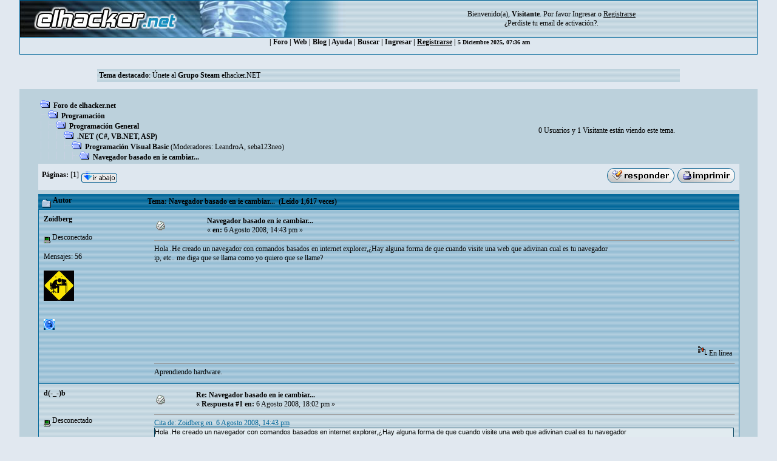

--- FILE ---
content_type: text/html; charset=utf-8
request_url: https://www.google.com/recaptcha/api2/aframe
body_size: 246
content:
<!DOCTYPE HTML><html><head><meta http-equiv="content-type" content="text/html; charset=UTF-8"></head><body><script nonce="ci04wsa_9g5qIqLCMAd9_A">/** Anti-fraud and anti-abuse applications only. See google.com/recaptcha */ try{var clients={'sodar':'https://pagead2.googlesyndication.com/pagead/sodar?'};window.addEventListener("message",function(a){try{if(a.source===window.parent){var b=JSON.parse(a.data);var c=clients[b['id']];if(c){var d=document.createElement('img');d.src=c+b['params']+'&rc='+(localStorage.getItem("rc::a")?sessionStorage.getItem("rc::b"):"");window.document.body.appendChild(d);sessionStorage.setItem("rc::e",parseInt(sessionStorage.getItem("rc::e")||0)+1);localStorage.setItem("rc::h",'1764916610743');}}}catch(b){}});window.parent.postMessage("_grecaptcha_ready", "*");}catch(b){}</script></body></html>